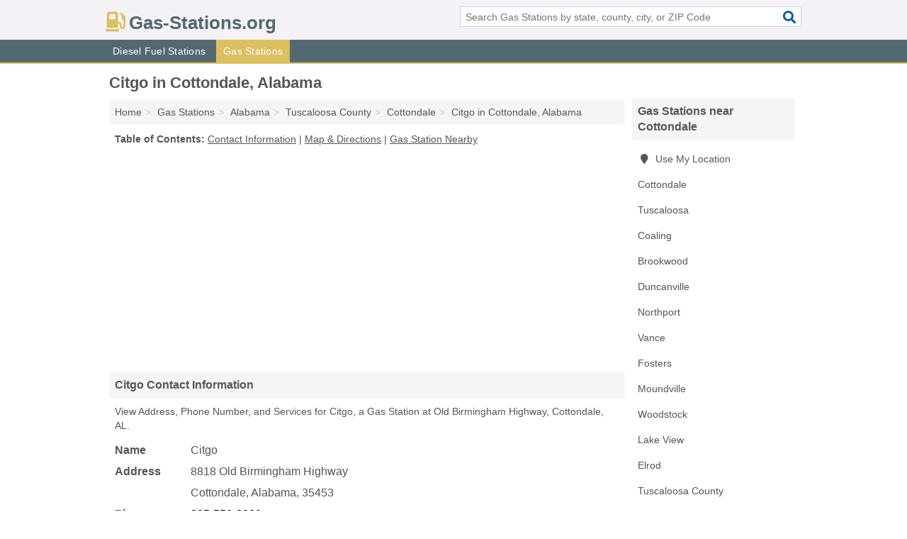

--- FILE ---
content_type: text/html; charset=utf-8
request_url: https://www.gas-stations.org/citgo-in-cottondale-al-35453-ef1/
body_size: 4752
content:
<!DOCTYPE html>
<html lang="en">
  <head>
    <meta charset="utf-8">
    <meta http-equiv="Content-Type" content="text/html; charset=UTF-8">
    <meta name="viewport" content="width=device-width, initial-scale=1">
    <title>Citgo (Gas Station in Cottondale, AL Address, Phone, and Services)</title>
    <link rel="canonical" href="https://www.gas-stations.org/citgo-in-cottondale-al-35453-ef1/">
    <meta property="og:type" content="website">
    <meta property="og:title" content="Citgo (Gas Station in Cottondale, AL Address, Phone, and Services)">
    <meta name="description" content="Looking for Citgo in Cottondale, Alabama? Find Address, Phone Number, and Services for the Cottondale, AL Gas Station.">
    <meta property="og:description" content="Looking for Citgo in Cottondale, Alabama? Find Address, Phone Number, and Services for the Cottondale, AL Gas Station.">
    <meta property="og:url" content="https://www.gas-stations.org/citgo-in-cottondale-al-35453-ef1/">
    <link rel="preconnect" href="//pagead2.googlesyndication.com" crossorigin>
    <link rel="preconnect" href="//www.google-analytics.com" crossorigin>
    <link rel="preconnect" href="https://googleads.g.doubleclick.net" crossorigin>
    <meta name="robots" content="index,follow">
    <meta name="msvalidate.01" content="B56B00EF5C90137DC430BCD46060CC08">
    <link rel="stylesheet" href="/template/style.min.css?85a1cf45b29fd883c5b9d187b5ce053812032b3a">
<style>.fa-logo:before { content: "\f52f"}</style>
    <script src="/template/ui.min?bc9dd65bfcc597ede4ef52a8d1a4807b08859dcd" defer></script>
    <!-- HTML5 shim and Respond.js for IE8 support of HTML5 elements and media queries -->
    <!--[if lt IE 9]>
      <script src="https://oss.maxcdn.com/html5shiv/3.7.3/html5shiv.min.js"></script>
      <script src="https://oss.maxcdn.com/respond/1.4.2/respond.min.js"></script>
    <![endif]-->
  </head>
  <body data-spy="scroll" data-target="#nav-scrollspy" data-offset="0" style="position:relative;" class="pt-listing">
<nav class="navbar navbar-fixed-top hide-on-scroll">
  <div class="container columns-2 sections-9">
    <div class="row">
      <div class="n-toggle collapsed weescreen" data-toggle="collapse" data-target="#navbar, #navbar-search" aria-expanded="false" aria-controls="navbar">
        <i class="fa fa-bars fa-2x"></i>
      </div>
            <div class="navbar-logo logo-text">
        <a href="/" title="Gas-Stations.org"><i class="fa fa-logo fa-2x"></i><span>Gas-Stations.org</span></a>
              <br class="sr-only">
      </div>
      <div class="col-sm-6 collapse n-search" id="navbar-search">
       <form action="/search/" method="get">
        <div class="input-container">
         <input name="q" placeholder="Search Gas Stations by state, county, city, or ZIP Code" type="text">
         <button type="submit" class="fa fa-search"></button>
        </div>
       </form>
      </div>
    </div>
  </div>
  <div class="navbar-menu collapse navbar-collapse" id="navbar">
    <div class="container columns-2 sections-9">
      <div class="row">
               <ul class="nav navbar-nav">
          <li class=""><a class="" href="/diesel-fuel/" title="Diesel Fuel Stations Near Me">Diesel Fuel Stations</a></li>
<li class="active"><a class="" href="/gas-stations/" title="Gas Stations Near Me">Gas Stations</a></li>
        </ul>
             </div>
    </div>
  </div>
</nav>
<div class="container columns columns-2 sections-9">
  <div class="row">
    <div class="col-md-7">
      <h1>Citgo in Cottondale, Alabama</h1>
<ol class="box-breadcrumbs breadcrumb" itemscope itemtype="https://schema.org/BreadcrumbList">
<li><a href="/" title="Gas-Stations.org">Home</a></li><li itemprop="itemListElement" itemscope itemtype="https://schema.org/ListItem"><a href="/gas-stations/" itemprop="item" title="Gas Stations Near Me"><span itemprop="name">Gas Stations</span></a><meta itemprop="position" content="1"/></li><li itemprop="itemListElement" itemscope itemtype="https://schema.org/ListItem"><a href="/gas-stations-in-alabama/" itemprop="item" title="Gas Stations in Alabama"><span itemprop="name">Alabama</span></a><meta itemprop="position" content="2"/></li><li itemprop="itemListElement" itemscope itemtype="https://schema.org/ListItem"><a href="/gas-stations-in-tuscaloosa-county-al/" itemprop="item" title="Gas Stations in Tuscaloosa County, AL"><span itemprop="name">Tuscaloosa County</span></a><meta itemprop="position" content="3"/></li><li itemprop="itemListElement" itemscope itemtype="https://schema.org/ListItem"><a href="/gas-stations-in-cottondale-al/" itemprop="item" title="Gas Stations in Cottondale, AL"><span itemprop="name">Cottondale</span></a><meta itemprop="position" content="4"/></li><li itemprop="itemListElement" itemscope itemtype="https://schema.org/ListItem"><a href="/citgo-in-cottondale-al-35453-ef1/" itemprop="item" title="Citgo in Cottondale, Alabama"><span itemprop="name">Citgo in Cottondale, Alabama</span></a><meta itemprop="position" content="5"/></li>
</ol>              <p class="pad" id="toc">
    <strong class="title nobreaker">
      Table of Contents:
    </strong>
  <a href="#details" class="toc-item">Contact Information</a>
|  <a href="#geography" class="toc-item">Map & Directions</a>
|  <a href="#nearby" class="toc-item">Gas Station Nearby</a>
  </p>
      <div class="advert advert-display xs s m">
        <ins class="adsbygoogle" data-ad-client="ca-pub-4723837653436501" data-ad-slot="4654369961" data-ad-format="auto" data-full-width-responsive="true"></ins>
      </div>
      <h2 class="h2 list-group-heading">Citgo Contact Information</h2>
<p class="pad">View Address, Phone Number, and Services for Citgo, a Gas Station at Old Birmingham Highway, Cottondale, AL.</p>
      <script type="application/ld+json" id="listing">
{
  "@context": "https://schema.org",
  "@type": "LocalBusiness",
  "name": "Citgo",
  "description": "Citgo is a Gas Station at 8818 Old Birmingham Highway in Cottondale, Alabama.",
  "image": "https://www.gas-stations.org/template/i/logo",
  "address": {
    "@type": "PostalAddress",
    "streetAddress": "8818 Old Birmingham Highway",
    "addressLocality": "Cottondale",
    "addressRegion": "AL",
    "postalCode": "35453",
    "addressCountry": "US"
  },
  "geo": {
    "@type": "GeoCoordinates",
    "latitude": 33.19305,
    "longitude": -87.45486  },
  "telephone": "+12055560089"
}
</script>

      
<dl class="dl-horizontal LocalBusiness"  data-type="Gas Station" data-id="5e863a425b47586c3e9d4ef1" data-lat="33.1930468" data-lng="-87.4548608" data-address-place-id="internal" data-geomode="address" id="details">
  <dt>Name</dt>
  <dd class="name">Citgo</dd>
  <dt>Address</dt>
  <dd class="address">
    <span class="streetAddress">8818 Old Birmingham Highway</span><br>
    <span class="addressLocality">Cottondale</span>,
    <span class="addressRegion">Alabama</span>,
    <span class="postalCode">35453</span>
  </dd>
      <dt>Phone</dt>
    <dd class="telephone"><a href="tel:+1-205-556-0089">205-556-0089</a></dd>
              <dt>Services</dt>
<dd><a href="/gas-stations-in-cottondale-al/" title="Gas Stations in Cottondale, AL">Gas</a></dd>

    </dl>

<p><a href="#toc">&#8648; Table of Contents</a></p>      <h2 class="h2 list-group-heading" id="others">Other Gas Stations at this Location</h2>
<ul class="bare">
 <li><a href="/smd-investment-in-cottondale-al-35453-50b/" title="Smd Investment in Cottondale, Alabama" class="nlc">Smd Investment</a> </li>
</ul>
<p><a href="#toc">&#8648; Table of Contents</a></p>      <h2 class="h2 list-group-heading" id="nearby">Citgo Branches Nearby</h2>
<div class="table-responsive">
<table class="table nearby">
<thead class="sr-only">
 <tr>
 <th>Citgo Nearby</th>
 <th class="hidden-xs">Location</th>
 </tr>
</thead>
<tbody>
 <tr>
 <td><a href="/citgo-in-cottondale-al-35453-8ef/" title="Citgo in Cottondale, Alabama">Citgo at Highway 216</a></td>
 <td class="hidden-xs">Cottondale, AL</td>
 </tr>
 <tr>
 <td><a href="/citgo-in-tuscaloosa-al-35405-830/" title="Citgo in Tuscaloosa, Alabama">Citgo at Greensboro Avenue</a></td>
 <td class="hidden-xs">Tuscaloosa, AL</td>
 </tr>
 <tr>
 <td><a href="/citgo-in-tuscaloosa-al-35405-1f3/" title="Citgo in Tuscaloosa, Alabama">Citgo at Old Marion Road</a></td>
 <td class="hidden-xs">Tuscaloosa, AL</td>
 </tr>
 <tr>
 <td><a href="/citgo-in-tuscaloosa-al-35405-e7f/" title="Citgo in Tuscaloosa, Alabama">Citgo at Highway 69 South</a></td>
 <td class="hidden-xs">Tuscaloosa, AL</td>
 </tr>
 <tr>
 <td><a href="/citgo-in-tuscaloosa-al-35405-308/" title="Citgo in Tuscaloosa, Alabama">Citgo at Skyland Boulevard East</a></td>
 <td class="hidden-xs">Tuscaloosa, AL</td>
 </tr>
 <tr>
 <td><a href="/citgo-gas-station-in-tuscaloosa-al-35405-00d/" title="Citgo Gas Station in Tuscaloosa, Alabama">Citgo Gas Station at Hargrove Road East</a></td>
 <td class="hidden-xs">Tuscaloosa, AL</td>
 </tr>
 <tr>
 <td><a href="/citgo-in-northport-al-35475-8af/" title="Citgo in Northport, Alabama">Citgo at Lary Lake Road</a></td>
 <td class="hidden-xs">Northport, AL</td>
 </tr>
 <tr>
 <td><a href="/citgo-in-mccalla-al-35111-dfd/" title="Citgo in McCalla, Alabama">Citgo at Highway 216</a></td>
 <td class="hidden-xs">McCalla, AL</td>
 </tr>
 <tr>
 <td><a href="/citgo-in-bessemer-al-35020-206/" title="Citgo in Bessemer, Alabama">Citgo at 15th Street North</a></td>
 <td class="hidden-xs">Bessemer, AL</td>
 </tr>
 <tr>
 <td><a href="/citgo-in-bessemer-al-35020-77a/" title="Citgo in Bessemer, Alabama">Citgo at Dartmouth Avenue</a></td>
 <td class="hidden-xs">Bessemer, AL</td>
 </tr>
 <tr>
 <td><a href="/citgo-in-bessemer-al-35022-a11/" title="Citgo in Bessemer, Alabama">Citgo at Bluff Ridge Road</a></td>
 <td class="hidden-xs">Bessemer, AL</td>
 </tr>
 <tr>
 <td><a href="/citgo-in-bessemer-al-35023-e4c/" title="Citgo in Bessemer, Alabama">Citgo at Alliance Road</a></td>
 <td class="hidden-xs">Bessemer, AL</td>
 </tr>
</tbody>
</table>
</div>
<p><a href="#toc">&#8648; Table of Contents</a></p>      
      <div class="advert advert-display xs s m">
        <ins class="adsbygoogle" data-ad-client="ca-pub-4723837653436501" data-ad-slot="4654369961" data-ad-format="auto" data-full-width-responsive="true"></ins>
      </div>
      
                   <h2 class="h2 list-group-heading" id="geography">Map of Citgo in Cottondale, Alabama</h2>
<p class="pad">
  View map of Citgo, and  <a class="nlc" href="https://www.google.com/maps/dir/?api=1&destination=8818+Old+Birmingham+Highway%2C+Cottondale%2C+Alabama%2C+35453" rel="noopener" target="_blank">get driving directions from your location</a>
  .</p>
<iframe id="map" class="single" data-src="https://www.google.com/maps/embed/v1/place?key=AIzaSyD-nDulb3AINicXq9Pv_vB936D5cVSfKFk&q=8818+Old+Birmingham+Highway%2C+Cottondale%2C+Alabama%2C+35453&zoom=16" frameborder="0" allowfullscreen></iframe>
<br class="sr-only">
<p><a href="#toc">&#8648; Table of Contents</a></p>            
            
      <div class="listings" id="nearby">
<h2 class="h2 list-group-heading">Gas Station Nearby</h2>

<p class="condensed-listing">
 <span class="title">
   <a href="/amoco-food-shop-in-cottondale-al-35453-e0f/" title="Amoco Food Shop in Cottondale, Alabama" class="name">Amoco Food Shop</a>
  </span>
 <span class="subsidiary">
  <span class="city-state">
   6501 Interstate Lane  </span>
  <span class="zipcode">
    <span>Cottondale</span>, 
    <span>AL</span>
  </span>
 </span>
</p>

<p class="condensed-listing">
 <span class="title">
   <a href="/bp-in-cottondale-al-35453-ffd/" title="Bp in Cottondale, Alabama" class="name">Bp</a>
  </span>
 <span class="subsidiary">
  <span class="city-state">
   3501 Buttermilk Road  </span>
  <span class="zipcode">
    <span>Cottondale</span>, 
    <span>AL</span>
  </span>
 </span>
</p>

<p class="condensed-listing">
 <span class="title">
   <a href="/circle-k-in-cottondale-al-35453-de5/" title="Circle K in Cottondale, Alabama" class="name">Circle K</a>
  </span>
 <span class="subsidiary">
  <span class="city-state">
   6404 University Boulevard East  </span>
  <span class="zipcode">
    <span>Cottondale</span>, 
    <span>AL</span>
  </span>
 </span>
</p>

<p class="condensed-listing">
 <span class="title">
   <a href="/citgo-in-cottondale-al-35453-8ef/" title="Citgo in Cottondale, Alabama" class="name">Citgo</a>
  </span>
 <span class="subsidiary">
  <span class="city-state">
   8818 Highway 216  </span>
  <span class="zipcode">
    <span>Cottondale</span>, 
    <span>AL</span>
  </span>
 </span>
</p>

<p class="condensed-listing">
 <span class="title">
   <a href="/exxon-gas-station-in-cottondale-al-35453-101/" title="Exxon Gas Station in Cottondale, Alabama" class="name">Exxon Gas Station</a>
  </span>
 <span class="subsidiary">
  <span class="city-state">
   5750 University Boulevard East  </span>
  <span class="zipcode">
    <span>Cottondale</span>, 
    <span>AL</span>
  </span>
 </span>
</p>

<p class="condensed-listing">
 <span class="title">
   <a href="/fast-easy-convenience-stores-in-cottondale-al-35453-14c/" title="Fast & Easy Convenience Stores in Cottondale, Alabama" class="name">Fast & Easy Convenience Stores</a>
  </span>
 <span class="subsidiary">
  <span class="city-state">
   5745 University Boulevard East  </span>
  <span class="zipcode">
    <span>Cottondale</span>, 
    <span>AL</span>
  </span>
 </span>
</p>

<p class="condensed-listing">
 <span class="title">
   <a href="/fast-easy-food-stores-in-cottondale-al-35453-cf7/" title="Fast & Easy Food Stores in Cottondale, Alabama" class="name">Fast & Easy Food Stores</a>
  </span>
 <span class="subsidiary">
  <span class="city-state">
   5745 University Boulevard East  </span>
  <span class="zipcode">
    <span>Cottondale</span>, 
    <span>AL</span>
  </span>
 </span>
</p>

<p class="condensed-listing">
 <span class="title">
   <a href="/kangaroo-express-in-cottondale-al-35453-da4/" title="Kangaroo Express in Cottondale, Alabama" class="name">Kangaroo Express</a>
  </span>
 <span class="subsidiary">
  <span class="city-state">
   3731 Highway 11 North  </span>
  <span class="zipcode">
    <span>Cottondale</span>, 
    <span>AL</span>
  </span>
 </span>
</p>

<p class="condensed-listing">
 <span class="title">
   <a href="/loves-travel-stop-in-cottondale-al-35453-ddf/" title="Love's Travel Stop in Cottondale, Alabama" class="name">Love's Travel Stop</a>
  </span>
 <span class="subsidiary">
  <span class="city-state">
   3120 Buttermilk Road  </span>
  <span class="zipcode">
    <span>Cottondale</span>, 
    <span>AL</span>
  </span>
 </span>
</p>

<p class="condensed-listing">
 <span class="title">
   <a href="/minit-mart-in-cottondale-al-35453-c6e/" title="Minit Mart in Cottondale, Alabama" class="name">Minit Mart</a>
  </span>
 <span class="subsidiary">
  <span class="city-state">
   3501 Buttermilk Road  </span>
  <span class="zipcode">
    <span>Cottondale</span>, 
    <span>AL</span>
  </span>
 </span>
</p>

<p class="condensed-listing">
 <span class="title">
   <a href="/texaco-in-cottondale-al-35453-b3d/" title="Texaco in Cottondale, Alabama" class="name">Texaco</a>
  </span>
 <span class="subsidiary">
  <span class="city-state">
   9917 Highway 11 North  </span>
  <span class="zipcode">
    <span>Cottondale</span>, 
    <span>AL</span>
  </span>
 </span>
</p>

<p class="condensed-listing">
 <span class="title">
   <a href="/texaco-in-cottondale-al-35453-b89/" title="Texaco in Cottondale, Alabama" class="name">Texaco</a>
  </span>
 <span class="subsidiary">
  <span class="city-state">
   13495 Highway 11 North  </span>
  <span class="zipcode">
    <span>Cottondale</span>, 
    <span>AL</span>
  </span>
 </span>
</p>

</div>
      
            
            
            <div class="advert advert-display s m">
        <ins class="adsbygoogle" data-ad-client="ca-pub-4723837653436501" data-ad-slot="4654369961" data-ad-format="auto" data-full-width-responsive="true"></ins>
      </div>
            
            
            
    </div>
    <div class="col-md-2">
            <div class="list-group geo-major temp-geo-condensed">
  <h2 class="h3 list-group-heading">
  Gas Stations near Cottondale  </h2>
  <ul class="list-group-items">
  
      <li><a href="#" title="Gas Stations Near Me" class="list-group-item geo-local">
    <span class="fa fa-visible fa-map-marker"></span>
    Use My Location
    </a></li>
    
    <li><a href="/gas-stations-in-cottondale-al/" title="Gas Stations in Cottondale, AL" class="list-group-item ">
     Cottondale    </a></li>
    <li><a href="/gas-stations-in-tuscaloosa-al/" title="Gas Stations in Tuscaloosa, AL" class="list-group-item ">
     Tuscaloosa    </a></li>
    <li><a href="/coaling-petro-in-coaling-al-35453-9a6/" title="Coaling Petro in Coaling, Alabama" class="list-group-item ">
     Coaling    </a></li>
    <li><a href="/gas-stations-in-brookwood-al/" title="Gas Stations in Brookwood, AL" class="list-group-item ">
     Brookwood    </a></li>
    <li><a href="/gas-stations-in-duncanville-al/" title="Gas Stations in Duncanville, AL" class="list-group-item ">
     Duncanville    </a></li>
    <li><a href="/gas-stations-in-northport-al/" title="Gas Stations in Northport, AL" class="list-group-item ">
     Northport    </a></li>
    <li><a href="/gas-stations-in-vance-al/" title="Gas Stations in Vance, AL" class="list-group-item ">
     Vance    </a></li>
    <li><a href="/chevron-corporation-in-fosters-al-35463-c82/" title="Chevron Corporation in Fosters, Alabama" class="list-group-item ">
     Fosters    </a></li>
    <li><a href="/gas-stations-in-moundville-al/" title="Gas Stations in Moundville, AL" class="list-group-item ">
     Moundville    </a></li>
    <li><a href="/gas-stations-in-woodstock-al/" title="Gas Stations in Woodstock, AL" class="list-group-item ">
     Woodstock    </a></li>
    <li><a href="/d-js-food-mart-in-lake-view-al-35111-59e/" title="D J's Food Mart in Lake View, Alabama" class="list-group-item ">
     Lake View    </a></li>
    <li><a href="/texaco-macs-mini-mart-in-elrod-al-35458-814/" title="Texaco Mac's Mini Mart in Elrod, Alabama" class="list-group-item ">
     Elrod    </a></li>
   <li><a href="/gas-stations-in-tuscaloosa-county-al/" title="Gas Stations in Tuscaloosa County, AL" class="list-group-item ">
    Tuscaloosa County   </a></li>
   <li><a href="/gas-stations-in-bibb-county-al/" title="Gas Stations in Bibb County, AL" class="list-group-item ">
    Bibb County   </a></li>
   <li><a href="/gas-stations-in-hale-county-al/" title="Gas Stations in Hale County, AL" class="list-group-item ">
    Hale County   </a></li>
   <li><a href="/gas-stations-in-pickens-county-al/" title="Gas Stations in Pickens County, AL" class="list-group-item ">
    Pickens County   </a></li>
   <li><a href="/gas-stations-in-greene-county-al/" title="Gas Stations in Greene County, AL" class="list-group-item ">
    Greene County   </a></li>
  
  </ul>
</div>
            <div class="advert advert-display xs s">
        <ins class="adsbygoogle" data-ad-client="ca-pub-4723837653436501" data-ad-slot="4654369961" data-ad-format="auto" data-full-width-responsive="true"></ins>
      </div>
      
    </div>
  </div>
</div>
<footer class="footer">
 <div class="container columns-2 sections-9">
  <div class="row">
   <div class="col-sm-8 copyright">
    <p>
          <a href="/about-us/">About Us</a><br class="sr-only">     <a href="/contact-us/">Contact Us</a><br class="sr-only">
          <a href="/privacy-policy/">Privacy Policy</a><br class="sr-only">
     <a href="/terms-and-conditions/">Terms and Conditions</a><br class="sr-only">
    </p>
    <p>
     Third party advertisements support hosting, listing verification, updates, and site maintenance. Information found on Gas-Stations.org is strictly for informational purposes and does not construe advice or recommendation.     <br>&copy;&nbsp;2026 Gas-Stations.org. All Rights Reserved.
    </p>
   </div>
   <div class="col-sm-4 logo">
          <a href="/" title="Gas-Stations.org"><i class="fa fa-logo fa-2x"></i><span>Gas-Stations.org</span></a>
       </div>
  </div>
 </div>
</footer>

<script>
if(ads = document.getElementsByClassName('adsbygoogle').length) {
  adsbygoogle = window.adsbygoogle || [];
  for(var i=0; i<ads; i++) adsbygoogle.push({});
}
</script>
<script data-ad-client="ca-pub-4723837653436501" async src="https://pagead2.googlesyndication.com/pagead/js/adsbygoogle.js"></script>
<script async src="https://www.googletagmanager.com/gtag/js?id=G-PM007TTLYC"></script>
<script>
  window.dataLayer = window.dataLayer || [];
  function gtag(){dataLayer.push(arguments);}
  gtag('js', new Date());
  gtag('config', 'UA-180329679-22', {"dimension1":"listing","dimension2":"Listings","dimension3":"Gas Station"});
  gtag('config', 'G-PM007TTLYC', {"dimension1":"listing","dimension2":"Listings","dimension3":"Gas Station"});
</script>

</body>
</html>

--- FILE ---
content_type: text/html; charset=utf-8
request_url: https://www.google.com/recaptcha/api2/aframe
body_size: 265
content:
<!DOCTYPE HTML><html><head><meta http-equiv="content-type" content="text/html; charset=UTF-8"></head><body><script nonce="C4h01rrgEbgLJPB1QBV9eg">/** Anti-fraud and anti-abuse applications only. See google.com/recaptcha */ try{var clients={'sodar':'https://pagead2.googlesyndication.com/pagead/sodar?'};window.addEventListener("message",function(a){try{if(a.source===window.parent){var b=JSON.parse(a.data);var c=clients[b['id']];if(c){var d=document.createElement('img');d.src=c+b['params']+'&rc='+(localStorage.getItem("rc::a")?sessionStorage.getItem("rc::b"):"");window.document.body.appendChild(d);sessionStorage.setItem("rc::e",parseInt(sessionStorage.getItem("rc::e")||0)+1);localStorage.setItem("rc::h",'1768741072701');}}}catch(b){}});window.parent.postMessage("_grecaptcha_ready", "*");}catch(b){}</script></body></html>